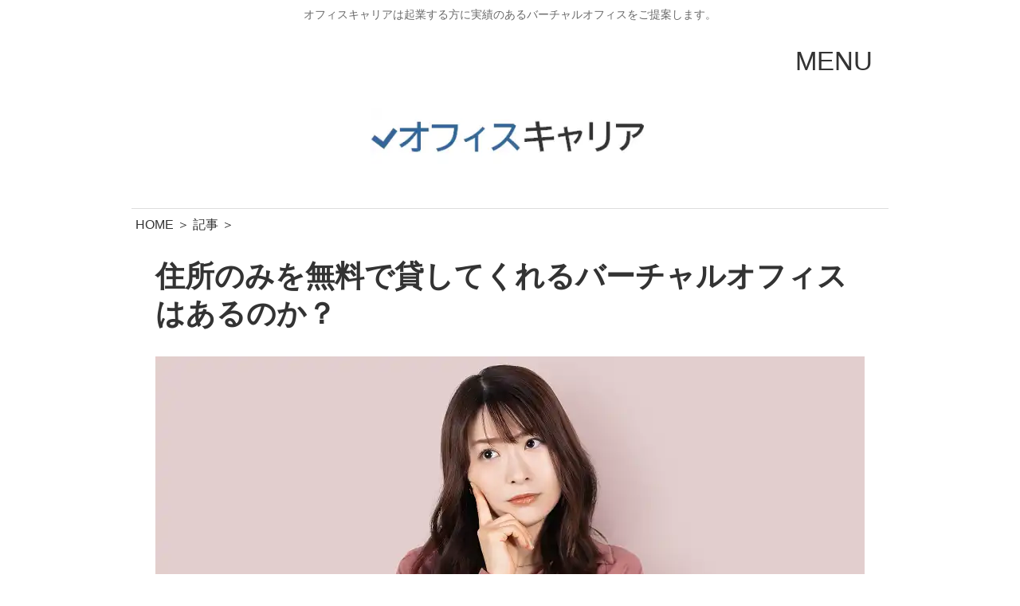

--- FILE ---
content_type: text/html; charset=UTF-8
request_url: https://office.career-info.jp/article/free/
body_size: 6799
content:
<!DOCTYPE html>
<html xmlns="https://www.w3.org/1999/xhtml" lang="ja" xml:lang="ja">
<head prefix="og: https://ogp.me/ns#">
<meta charset="utf-8" />
<meta name="viewport" content="width=device-width,maximum-scale=2.0" />
<meta name="description" content="本記事は、住所のみを無料で貸してくれるバーチャルオフィスはあるのか？に関する内容です。そして、結論を言うと、運営コストがかかる、サービスの品質を維持できない、悪用される可能性があるといった理由で無料のバーチャルは存在しません。本記事が、無料のバーチャルオフィスはあるのか？を知りたいという方の参考になれば幸いです。" />
<meta name="format-detection" content="telephone=no">
<meta name="twitter:card" content="summary_large_image" />
<meta property="og:title" content="住所のみを無料で貸してくれるバーチャルオフィスはあるのか？"/>
<meta property="og:description" content="本記事は、住所のみを無料で貸してくれるバーチャルオフィスはあるのか？に関する内容です。そして、結論を言うと、運営コストがかかる、サービスの品質を維持できない、悪用される可能性があるといった理由で無料のバーチャルは存在しません。本記事が、無料のバーチャルオフィスはあるのか？を知りたいという方の参考になれば幸いです。"/>
<meta property="og:image" content="https://office.career-info.jp/img/free.webp"/>
<meta property="og:url" content="https://office.career-info.jp/article/free/"/>
<meta property="og:type" content="website"/>
<meta property="og:site_name" content="オフィスキャリア"/>
<title>住所のみを無料で貸してくれるバーチャルオフィスはあるのか？</title>
<link rel="stylesheet" media="all" type="text/css" href="https://office.career-info.jp/css/style_1.00.css" media="print" onload="this.media='all'" />
<link rel="shortcut icon" href="https://office.career-info.jp/favicon.png" />
<link rel="apple-touch-icon" href="https://office.career-info.jp/apple-touch-icon.png" sizes="180x180">
<link rel="icon" type="image/png" href="https://office.career-info.jp/android-touch-icon.png" sizes="192x192">
<link rel="canonical" href="https://office.career-info.jp/article/free/" />
<link rel="preconnect dns-prefetch" href="https://pagead2.googlesyndication.com/pagead/js/">
<link rel="preconnect dns-prefetch" href="https://www.googletagmanager.com/gtag/">
<script type="application/ld+json">
{
  "@context": "https://schema.org",
  "@type": "Article",
  "headline": "住所のみを無料で貸してくれるバーチャルオフィスはあるのか？",
  "image": [
    "https://office.career-info.jp/img/free.webp"
   ],
  "datePublished": "2024-02-21T00:00:00+09:00",
  "dateModified": "2024-02-21T00:00:00+09:00",
  "author": [{
      "name": "キャリアインフォ",
      "url": "https://career-info.jp/about/"
  }]
}
</script>
</head>
<body>
<header role="banner">
<div id="bcl">オフィスキャリアは起業する方に実績のあるバーチャルオフィスをご提案します。</div>
<div id="menu"><a href="https://office.career-info.jp/menu/">MENU</a></div>
<div id="logo"><a href="https://office.career-info.jp/"><img id="logoimg" src="https://office.career-info.jp/img/logo.webp" alt="オフィスキャリア" /></a></div>
<div class="line"></div>
<div id="blist"><a href="https://office.career-info.jp/">HOME</a>&nbsp;＞&nbsp;<a href="https://office.career-info.jp/article/">記事</a>&nbsp;＞&nbsp;</div>
</header>
<main class="text" role="main">
<h1>住所のみを無料で貸してくれるバーチャルオフィスはあるのか？</h1>
<div class="ctr"><img class="cimg" src="https://office.career-info.jp/img/free.webp" alt="住所のみを無料で貸してくれるバーチャルオフィスはあるのか？" /></div>
<br />
<div class="info">本ページにはプロモーションが含まれています。</div>
<br />
本記事は、メタバースのバーチャルオフィスではなく、住所のみを無料で貸してくれるバーチャルオフィスはあるのか？に関する内容です。<br />
<br />
<br />
<h2 id="introduction">住所のみを無料で借りたい？</h2>
ご覧いただきありがとうございます。<br />
<br />
ネット上で、<br />
<br />
「<strong>バーチャルオフィス 無料</strong>」<br />
<br />
と検索すると、メタバースのバーチャルオフィスに関する検索結果や、Gatherをはじめとするテレワークやリモートなどのオンラインで業務を行うための無料ツールに関する検索結果が多く出てきます。<br />
<br />
そのような中で、<br />
<br />
これから、<br />
<br />
起業や副業する方で、<br />
<br />
「<strong>住所のみを無料で借りたい！</strong>」<br />
<br />
という方が、<br />
<br />
実際の住所を貸してくれる<br />
<br />
「<strong>無料のバーチャルオフィスはあるのか？</strong>」<br />
<br />
ということを知りたいために、この記事に辿り着いていると思います。<br />
<br />
そういう意味では、<br />
<br />
下図で示しているように、住所貸しサービスを提供する本来のバーチャルオフィスの中で、無料で住所を貸してくれるバーチャルオフィスが世の中にあるか？ということです。<br />
<br />
<div class="ctr"><img class="bimg" src="https://office.career-info.jp/img/virtual_office.webp" alt="バーチャルオフィスの概要" loading="lazy" /></div>
<br />
特に、これからBASEなどのネットショップを始めようとしている方が、無料のバーチャルオフィスを探していると思います。<br />
<br />
そこで、<br />
<br />
本記事では、メタバースのバーチャルオフィスではなく、住所のみを無料で貸してくれるバーチャルオフィスはあるのか？について説明します。<br />
<br />
［目次］<br />
<ul id="index">
<li><a href="#introduction">住所のみを無料で借りたい？</a></li>
<li><a href="#free">無料のバーチャルオフィスはあるのか？</a></li>
<li><a href="#reason">無料のバーチャルオフィスがない理由</a></li>
<li>・<a href="#reason1">1．運営コストがかかる</a></li>
<li>・<a href="#reason2">2．サービスの品質を維持できない</a></li>
<li>・<a href="#reason3">3．悪用される可能性がある</a></li>
<li><a href="#recommend">格安バーチャルオフィスおすすめ6社</a></li>
<li><a href="#sumup">まとめ</a></li>
</ul>
<br />
<br />
<h2 id="free">無料のバーチャルオフィスはあるのか？</h2>
<div class="ctr"><img class="timg" src="https://office.career-info.jp/img/title_free.webp" alt="無料のバーチャルオフィスはあるのか？" loading="lazy" /></div>
<br />
早速、<br />
<br />
実際の住所を貸してくれる<br />
<br />
「<strong>無料のバーチャルオフィスはあるのか？</strong>」<br />
<br />
という疑問に対して最初に結論を言うと、<br />
<br />
「<strong>無料のバーチャルオフィスはない！</strong>」<br />
<br />
です。<br />
<br />
これは、<br />
<br />
悪用される可能性もある住所を無料で貸すメリットがないことを考えると、当然のことです。<br />
<br />
ということで、<br />
<br />
次から、<br />
<br />
無料のバーチャルオフィスがない理由と格安で住所貸しサービスが利用できるバーチャルオフィスについて説明します。<br />
<br />
<br />
<h2 id="reason">無料のバーチャルオフィスがない理由</h2>
<div class="ctr"><img class="timg" src="https://office.career-info.jp/img/title_reason.webp" alt="無料のバーチャルオフィスがない理由" loading="lazy" /></div>
<br />
ここからは、<br />
<br />
住所のみを無料で貸してくれるバーチャルオフィスがない具体的な理由について説明します。<br />
<br />
無料のバーチャルオフィスがない理由はいくつかあり、<br />
<br />
大きくは、<br />
<br />
<ul class="cul">
<li><a href="#reason1">1．運営コストがかかる</a></li>
<li><a href="#reason2">2．サービスの品質を維持できない</a></li>
<li><a href="#reason3">3．悪用される可能性がある</a></li>
</ul>
<br />
という3つの理由があります。<br />
<br />
そういう意味では、<br />
<br />
バーチャルオフィスのメインサービスである住所貸しを無料で提供できない理由です。<br />
<br />
<br />
<h3 id="reason1">1．運営コストがかかる</h3>
<div class="ctr"><img class="timg" src="https://office.career-info.jp/img/free_reason1.webp" alt="1．運営コスト" loading="lazy" /></div>
<br />
無料のバーチャルオフィスが存在しない1つ目の理由は、<br />
<br />
「<strong>運営コストがかかる</strong>」<br />
<br />
という理由です。<br />
<br />
通常、バーチャルオフィスは、利用者に対して住所貸し、郵便物の受け取りや転送などのサービスを提供しており、バーチャルオフィスを提供するためにはスタッフの給与、オフィススペースの維持などに運営コストがかかります。<br />
<br />
また、<br />
<br />
バーチャルオフィスは、サービスを持続させるためには、収益を上げ運営コストを回収する必要があります。<br />
<br />
そのため、<br />
<br />
バーチャルオフィスを無料で提供することができない、無料で提供するベンダーがいないというのが実態です。<br />
<br />
<br />
<h3 id="reason2">2．サービスの品質を維持できない</h3>
<div class="ctr"><img class="timg" src="https://office.career-info.jp/img/free_reason2.webp" alt="2．サービスの品質" loading="lazy" /></div>
<br />
無料のバーチャルオフィスが存在しない2つ目の理由は、<br />
<br />
「<strong>サービスの品質を維持できない</strong>」<br />
<br />
という理由です。<br />
<br />
バーチャルオフィスは、有料でサービスを提供することによって、初めてサービスの品質を維持することができるようになります。<br />
<br />
例えば、<br />
<br />
先でも述べているように、貸した住所に対して送られてきた郵便物の受け取りや転送をはじめ、何か困ったことがあった場合のカスタマーサポートなど、バーチャルオフィスとして適度なサービスを維持する必要があります。<br />
<br />
また、<br />
<br />
適度なサービスを維持するためには、やはり、運営コストがかかり、コストを回収するためには収益を上げる必要があります。<br />
<br />
そのため、<br />
<br />
バーチャルオフィスを無料で提供することができない、無料で提供するベンダーがいないというのが実態です。<br />
<br />
<br />
<h3 id="reason3">3．悪用される可能性がある</h3>
<div class="ctr"><img class="timg" src="https://office.career-info.jp/img/free_reason3.webp" alt="3．悪用される可能性" loading="lazy" /></div>
<br />
無料のバーチャルオフィスが存在しない3つ目の理由は、<br />
<br />
「<strong>悪用される可能性がある</strong>」<br />
<br />
という理由です。<br />
<br />
これは、自分に当てはめて考えればよく分かると思いますが、自宅の住所を無料で提供して悪用されたら誰もが嫌ですよね？<br />
<br />
例えば、変な郵便物が届いてしまったり、クレームを言うために誰かが押し寄せて来たりする可能性も否定できません。<br />
<br />
そういう意味では、<br />
<br />
無料、有料問わず、他人に住所を貸すことには、それなりにリスクが伴います。<br />
<br />
そのため、<br />
<br />
バーチャルオフィスを無料で提供することができない、無料で提供するベンダーがいないというのが実態です。<br />
<br />
これらの理由から、<br />
<br />
バーチャルオフィスは、利用者の身元の確認を行い、利用目的などをきちんと審査した上で有料でサービスを提供しています。<br />
<br />
<br />
<h2 id="recommend">格安バーチャルオフィスおすすめ6社</h2>
<div class="ctr"><img class="timg" src="https://office.career-info.jp/img/title_recommend.webp" alt="格安バーチャルオフィスおすすめ6社" loading="lazy" /></div>
<br />
先で、<br />
<br />
住所のみを無料で貸してくれるバーチャルオフィスがない理由について説明していますが、<br />
<br />
今は昔とは違い、バーチャルオフィスの相場も下がってきており、<br />
<br />
有料でも、<br />
<br />
「<strong>格安で利用できるバーチャルオフィス</strong>」<br />
<br />
は多くあります。<br />
<br />
<div class="ctr"><img class="bimg" src="https://office.career-info.jp/img/market_price.webp" alt="バーチャルオフィスの相場" loading="lazy" /></div>
<br />
そのため、<br />
<br />
無料のバーチャルオフィスを探すのではなく、格安バーチャルオフィスを利用することをおすすめします。<br />
<br />
そして、<br />
<br />
本サイトがおすすめする<br />
<br />
「<strong>月額1,000円以下（税抜）で利用できる！</strong>」<br />
<br />
という格安バーチャルオフィスは、<br />
<br />
レゾナンス、バーチャルオフィス1、GMOオフィスサポート、DMMバーチャルオフィス、NAWABARI、METSオフィスの6社です。<br />
<br />
<div class="tbl">
<div class="trow"><div class="rcellt" style="width:7%;">№</div><div class="rcellt" style="width:63%;">バーチャルオフィス</div><div class="rcellt" style="width:30%;">公式サイト</div></div>
<div class="trow"><div class="rcellc">1</div><div class="rcelll"><a class="big" rel="sponsored" href="https://office.career-info.jp/lp/?aid=resonance">レゾナンス</a><br /><span class="star">★★★★★</span><br />月額990円（税込）～<br /><span class="bt">法人登記可能</span></div><div class="rcellc"><a rel="sponsored" href="https://office.career-info.jp/lp/?aid=resonance"><img class="rimg" src="https://office.career-info.jp/img/resonance.webp" alt="スクリーンショット（レゾナンス）" loading="lazy" />－公式サイト－</a></div></div>
<div class="trow"><div class="rcellc">2</div><div class="rcelll"><a class="big" rel="sponsored" href="https://office.career-info.jp/lp/?aid=virtualoffice1">バーチャルオフィス1</a><br /><span class="star">★★★★★</span><br />月額880円（税込）～<br /><span class="bt">法人登記可能</span></div><div class="rcellc"><a rel="sponsored" href="https://office.career-info.jp/lp/?aid=virtualoffice1"><img class="rimg" src="https://office.career-info.jp/img/virtualoffice1.webp" alt="スクリーンショット（バーチャルオフィス1）" loading="lazy" />－公式サイト－</a></div></div>
<div class="trow"><div class="rcellc">3</div><div class="rcelll"><a class="big" rel="sponsored" href="https://office.career-info.jp/lp/?aid=gmo-office">GMOオフィスサポート</a><br /><span class="star">★★★★★</span><br />月額660円（税込）～<br /><span class="bt">法人登記可能</span></div><div class="rcellc"><a rel="sponsored" href="https://office.career-info.jp/lp/?aid=gmo-office"><img class="rimg" src="https://office.career-info.jp/img/gmo-office.webp" alt="スクリーンショット（GMOオフィスサポート）" loading="lazy" />－公式サイト－</a></div></div>
<div class="trow"><div class="rcellc">4</div><div class="rcelll"><a class="big" rel="sponsored" href="https://office.career-info.jp/lp/?aid=dmm-office">DMMバーチャルオフィス</a><br /><span class="star">★★★★★</span><br />月額660円（税込）～<br /><span class="bt">法人登記可能</span></div><div class="rcellc"><a rel="sponsored" href="https://office.career-info.jp/lp/?aid=dmm-office"><img class="rimg" src="https://office.career-info.jp/img/dmm-office.webp" alt="スクリーンショット（DMMバーチャルオフィス）" loading="lazy" />－公式サイト－</a></div></div>
<div class="trow"><div class="rcellc">5</div><div class="rcelll"><a class="big" rel="sponsored" href="https://office.career-info.jp/lp/?aid=nawabari">NAWABARI</a><br /><span class="star">★★★★★</span><br />月額1,100円（税込）～<br /><span class="bt">法人登記可能</span></div><div class="rcellc"><a rel="sponsored" href="https://office.career-info.jp/lp/?aid=nawabari"><img class="rimg" src="https://office.career-info.jp/img/nawabari.webp" alt="スクリーンショット（NAWABARI）" loading="lazy" />－公式サイト－</a></div></div>
<div class="trow"><div class="rcellc">6</div><div class="rcelll"><a class="big" rel="sponsored" href="https://office.career-info.jp/lp/?aid=metsoffice">METSオフィス</a><br /><span class="star">★★★★★</span><br />月額270円（税込）～<br /><span class="bt">法人登記可能</span></div><div class="rcellc"><a rel="sponsored" href="https://office.career-info.jp/lp/?aid=metsoffice"><img class="rimg" src="https://office.career-info.jp/img/metsoffice.webp" alt="スクリーンショット（METSオフィス）" loading="lazy" />－公式サイト－</a></div></div>
</div>
<div class="stext">
※リンク、画像のクリックで公式サイトにジャンプします。<br />
</div>
<br />
上記の6社は、本サイトだけではなく、筆者が運営している他のバーチャルオフィスに関するサイトでも人気があり評判がよく、これまで多くの方に成約していただいた実績のあるバーチャルオフィスです。<br />
<br />
なお、<br />
<br />
各バーチャルオフィスの詳しい解説、比較については、以下の記事をご覧ください。<br />
<br />
［ご参考］<br />
<div class="lnk"><a href="https://office.career-info.jp/article/recommend/">格安バーチャルオフィスおすすめ6社を徹底解説（月額千円以下）</a></div>
<br />
<div class="lnk"><a href="https://office.career-info.jp/article/comparison/">格安のおすすめバーチャルオフィスを徹底比較（料金、法人登記など）</a></div>
<br />
<div class="lnk"><a href="https://office.career-info.jp/article/cheap/">本当に格安のおすすめバーチャルオフィス6社の最安値プランを徹底比較</a></div>
<br />
<br />
<h2 id="sumup">まとめ</h2>
本記事にて、住所のみを無料で貸してくれるバーチャルオフィスはあるのか？について説明したとおり、<br />
<br />
「<strong>無料のバーチャルオフィスはない！</strong>」<br />
<br />
です。<br />
<br />
そのため、<br />
<br />
住所を借りて起業や副業をしたい場合は、格安で利用できる格安バーチャルオフィスを利用することをおすすめします。<br />
<br />
いずれにせよ、<br />
<br />
本記事が、住所のみを無料で貸してくれるバーチャルオフィスはあるのか？を知りたい方の参考になれば幸いです。<br />
<br />
最後までご覧いただきありがとうございました。
</main>
<br />
<br />
<br />
<div class="text">
<div class="ttl">バーチャルオフィスに関する記事</div>
以下、バーチャルオフィスに関する記事です。<br />
<br />
<div class="article_list">
<ul>
<li><p class="article_list_img"><a href="https://office.career-info.jp/article/comparison/"><img class="limg" src="https://office.career-info.jp/img/comparison_s.webp" alt="格安のおすすめバーチャルオフィスを徹底比較（料金、法人登記など）" loading="lazy" /></a></p><p class="article_list_ttl"><a href="https://office.career-info.jp/article/comparison/">格安のおすすめバーチャルオフィスを徹底比較（料金、法人登記など）</a></p><p class="clear"></p><p class="article_list_dsc">本記事は、本サイトがおすすめする格安バーチャルオフィスであるレゾナンス、バーチャルオフィス1、GMOオフィスサポート、DMMバーチャルオフィス、NAWABARI、METSオフィスの初期費用／月額料金、住所貸し、法人登記、郵便物転送、電話番号貸し／電話転送、電話代行／電話秘書、レンタル会議室などの比較に関する内容です。</p></li>
<li><p class="article_list_img"><a href="https://office.career-info.jp/article/tokyo/"><img class="limg" src="https://office.career-info.jp/img/tokyo_s.webp" alt="東京のおすすめ格安バーチャルオフィスを人気エリア別にまとめてご紹介" loading="lazy" /></a></p><p class="article_list_ttl"><a href="https://office.career-info.jp/article/tokyo/">東京のおすすめ格安バーチャルオフィスを人気エリア別にまとめてご紹介</a></p><p class="clear"></p><p class="article_list_dsc">本記事は、東京のおすすめ格安バーチャルオフィスを人気エリア別にまとめた内容です。東京の格安バーチャルオフィスであるレゾナンス、バーチャルオフィス1、GMOオフィスサポート、DMMバーチャルオフィス、NAWABARI、METSオフィスを渋谷、銀座、新宿、青山、恵比寿、日本橋、目黒、その他の人気エリア別にまとめいます。</p></li>
<li><p class="article_list_img"><a href="https://office.career-info.jp/article/cheap/"><img class="limg" src="https://office.career-info.jp/img/cheap_s.webp" alt="本当に格安のおすすめバーチャルオフィス6社の最安値プランを徹底比較" loading="lazy" /></a></p><p class="article_list_ttl"><a href="https://office.career-info.jp/article/cheap/">本当に格安のおすすめバーチャルオフィス6社の最安値プランを徹底比較</a></p><p class="clear"></p><p class="article_list_dsc">本記事は、本当に格安のおすすめバーチャルオフィス6社の解説と最安値プランの比較に関する内容です。おすすめする格安バーチャルオフィスは、レゾナンス、バーチャルオフィス1、GMOオフィスサポート、DMMバーチャルオフィス、NAWABARI、METSオフィスです。また、利用可能な住所、サービス内容、料金の観点で比較しています。</p></li>
<li><p class="article_list_img"><a href="https://office.career-info.jp/article/recommend/"><img class="limg" src="https://office.career-info.jp/img/recommend_s.webp" alt="格安バーチャルオフィスおすすめ6社を徹底解説（月額千円以下）" loading="lazy" /></a></p><p class="article_list_ttl"><a href="https://office.career-info.jp/article/recommend/">格安バーチャルオフィスおすすめ6社を徹底解説（月額千円以下）</a></p><p class="clear"></p><p class="article_list_dsc">本記事は、格安バーチャルオフィスおすすめ6社の解説に関する内容です。本サイトがおすすめする格安バーチャルオフィスは、レゾナンス、バーチャルオフィス1、GMOオフィスサポート、DMMバーチャルオフィス、NAWABARI、METSオフィスの6社です。本記事が、格安バーチャルオフィスを探している方の参考になれば幸いです。</p></li>
<li><p class="article_list_img"><a href="https://office.career-info.jp/article/market-price/"><img class="limg" src="https://office.career-info.jp/img/market-price_s.webp" alt="バーチャルオフィスの相場はいくら？価格帯別に提供サービスを徹底解説" loading="lazy" /></a></p><p class="article_list_ttl"><a href="https://office.career-info.jp/article/market-price/">バーチャルオフィスの相場はいくら？価格帯別に提供サービスを徹底解説</a></p><p class="clear"></p><p class="article_list_dsc">本記事は、バーチャルオフィスの相場はいくらなのか？に関する内容です。バーチャルオフィス相場の遷移、バーチャルオフィスの相場と4つの価格帯別にバーチャルオフィスが提供するサービスについて解説しています。本記事が、バーチャルオフィスの相場を知りたいという方の参考になれば幸いです。</p></li>
<li><p class="article_list_img"><a href="https://office.career-info.jp/article/illegal/"><img class="limg" src="https://office.career-info.jp/img/illegal_s.webp" alt="バーチャルオフィスの利用および登記に違法性がない理由を解説します" loading="lazy" /></a></p><p class="article_list_ttl"><a href="https://office.career-info.jp/article/illegal/">バーチャルオフィスの利用および登記に違法性がない理由を解説します</a></p><p class="clear"></p><p class="article_list_dsc">本記事は、バーチャルオフィスの利用および登記に違法性がないことに関する内容です。バーチャルオフィス住所の利用、バーチャルオフィス住所での登記という大きな2つの利用者の観点で違法性がない理由について説明しています。本記事が、バーチャルオフィスの利用および登記に違法性がないことを知りたいという方の参考になれば幸いです。</p></li>
<li><p class="article_list_img"><a href="https://office.career-info.jp/article/come-to-light/"><img class="limg" src="https://office.career-info.jp/img/come-to-light_s.webp" alt="バーチャルオフィスの利用がバレる5つのケースと対策を解説します" loading="lazy" /></a></p><p class="article_list_ttl"><a href="https://office.career-info.jp/article/come-to-light/">バーチャルオフィスの利用がバレる5つのケースと対策を解説します</a></p><p class="clear"></p><p class="article_list_dsc">本記事は、バーチャルオフィスの利用がバレる5つのケースと対策に関する内容です。①名刺やホームページの住所からネット検索、②突然のアポなし訪問、③起業したばかりなのに一等地である、④固定電話に電話しても外で受けている、⑤郵便物が届くまでに時間がかかっているという5つのバレるケースと対策について解説しています。</p></li>
<li><p class="article_list_img"><a href="https://office.career-info.jp/article/caution/"><img class="limg" src="https://office.career-info.jp/img/caution_s.webp" alt="バーチャルオフィスを利用する前に知っておきたい問題点／注意点" loading="lazy" /></a></p><p class="article_list_ttl"><a href="https://office.career-info.jp/article/caution/">バーチャルオフィスを利用する前に知っておきたい問題点／注意点</a></p><p class="clear"></p><p class="article_list_dsc">本記事は、バーチャルオフィスを利用する前に知っておきたい問題点／注意点に関する内容です。バーチャルオフィスを利用する前に知っておきたい問題点／注意点として法人銀行口座が開設しにくい場合がある、創業融資が受けにくい場合がある、事業によっては利用できない場合があるという3つの問題点／注意点について解説しています。</p></li>
<li><p class="article_list_img"><a href="https://office.career-info.jp/article/merit-demerit/"><img class="limg" src="https://office.career-info.jp/img/merit-demerit_s.webp" alt="バーチャルオフィスのメリットとデメリットをわかりやすく解説します" loading="lazy" /></a></p><p class="article_list_ttl"><a href="https://office.career-info.jp/article/merit-demerit/">バーチャルオフィスのメリットとデメリットをわかりやすく解説します</a></p><p class="clear"></p><p class="article_list_dsc">本記事は、バーチャルオフィスのメリットとデメリットに関する内容です。簡単に住所を借りることができる、オフィスコストを抑えることができる、一等地の住所を直ぐに利用できるというメリット、同じ住所を多くの人が利用している、郵便物が届くまでに時間がかかる、必ず契約できるとは限らないというデメリットについて解説しています。</p></li>
<li><p class="article_list_img"><a href="https://office.career-info.jp/article/purpose/"><img class="limg" src="https://office.career-info.jp/img/purpose_s.webp" alt="バーチャルオフィスの主な利用目的5つをわかりやすく解説します" loading="lazy" /></a></p><p class="article_list_ttl"><a href="https://office.career-info.jp/article/purpose/">バーチャルオフィスの主な利用目的5つをわかりやすく解説します</a></p><p class="clear"></p><p class="article_list_dsc">本記事は、バーチャルオフィスの利用目的に関する内容です。主な利用目的として自宅の住所を利用したくない、自宅の住所が利用できない、一等地の住所を利用したい、コストを抑えたい、事業所（支社／支店）を構えたいという5つの目的について解説しています。本記事が、バーチャルオフィスの利用目的を知りたいという方の参考になれば幸いです。</p></li>
<li><p class="article_list_img"><a href="https://office.career-info.jp/article/occupation/"><img class="limg" src="https://office.career-info.jp/img/occupation_s.webp" alt="バーチャルオフィスの利用者と向いている業種について解説します" loading="lazy" /></a></p><p class="article_list_ttl"><a href="https://office.career-info.jp/article/occupation/">バーチャルオフィスの利用者と向いている業種について解説します</a></p><p class="clear"></p><p class="article_list_dsc">本記事は、本記事は、バーチャルオフィスの利用者と向いている業種に関する内容です。バーチャルオフィスの利用者（個人、法人）、バーチャルオフィスが向いている業種について解説しています。本記事が、バーチャルオフィスの利用者と向いている業種について知りたいという方の参考になれば幸いです。</p></li>
<li><p class="article_list_img"><a href="https://office.career-info.jp/article/choose/"><img class="limg" src="https://office.career-info.jp/img/choose_s.webp" alt="格安バーチャルオフィスの失敗しない選び方を5つのポイントで徹底解説" loading="lazy" /></a></p><p class="article_list_ttl"><a href="https://office.career-info.jp/article/choose/">格安バーチャルオフィスの失敗しない選び方を5つのポイントで徹底解説</a></p><p class="clear"></p><p class="article_list_dsc">本記事は、格安バーチャルオフィスの失敗しない選び方に関する内容です。格安バーチャルオフィスの選び方として、自分が利用したい住所があるか？、自分に必要なサービスを満たしているか？、法人登記の予定はあるか？、郵便物が届く可能性はあるか？、予算内の料金を満たしているか？という5つの選び方のポイントを解説しています。</p></li>
<li><p class="article_list_img"><a href="https://office.career-info.jp/article/business-card/"><img class="limg" src="https://office.career-info.jp/img/business-card_s.webp" alt="バーチャルオフィスから借りた住所を名刺に記載しても大丈夫なのか？" loading="lazy" /></a></p><p class="article_list_ttl"><a href="https://office.career-info.jp/article/business-card/">バーチャルオフィスから借りた住所を名刺に記載しても大丈夫なのか？</a></p><p class="clear"></p><p class="article_list_dsc">本記事は、バーチャルオフィスから借りた住所を名刺に記載しても大丈夫なのか？に関する内容です。バーチャルオフィスの住所は名刺に記載可能なこと、名刺に住所を記載する理由・目的について解説しています。本記事が、バーチャルオフィスから借りた住所を名刺に記載しても大丈夫なのか？を知りたいという方の参考になれば幸いです。</p></li>
<li><p class="article_list_img"><a href="https://office.career-info.jp/article/difference/"><img class="limg" src="https://office.career-info.jp/img/difference_s.webp" alt="レンタルオフィス、シェアオフィス、バーチャルオフィスの違いを比較" loading="lazy" /></a></p><p class="article_list_ttl"><a href="https://office.career-info.jp/article/difference/">レンタルオフィス、シェアオフィス、バーチャルオフィスの違いを比較</a></p><p class="clear"></p><p class="article_list_dsc">本記事は、レンタルオフィス、シェアオフィス、バーチャルオフィスの違いに関する内容です。各オフィスを作業場所、初期費用、月額料金、住所利用、法人登記の比較項目で比較、解説しています。本記事が、レンタルオフィス、シェアオフィス、バーチャルオフィスの違いを知りたいという方の参考になれば幸いです。</p></li>
<li><p class="article_list_img"><a href="https://office.career-info.jp/article/about/"><img class="limg" src="https://office.career-info.jp/img/about_s.webp" alt="バーチャルオフィスとは何なのか？どこよりもわかりやすく解説します！" loading="lazy" /></a></p><p class="article_list_ttl"><a href="https://office.career-info.jp/article/about/">バーチャルオフィスとは何なのか？どこよりもわかりやすく解説します！</a></p><p class="clear"></p><p class="article_list_dsc">本記事は、バーチャルオフィスとは何なのか？に関する内容です。バーチャルオフィスが提供する住所貸し、法人登記、郵便物転送、電話番号貸し／電話転送、電話代行／電話秘書、レンタル会議室、その他サービスについて解説しています。本記事が、バーチャルオフィスとは何なのかを知りたいという方の参考になれば幸いです。</p></li>
</ul>
</div>
</div>
<div id="farea"><a href="#"><span id="pagetop">△</span></a></div>
<div id="fcl">オフィスキャリアは、安心して利用できる実績のあるバーチャルオフィスをご提案します。これから、起業や副業などでバーチャルオフィスの利用を考えている方の参考になれば幸いです。</div>
<footer role="contentinfo">
<div id="fmenu">
｜<a href="https://office.career-info.jp/">オフィスキャリア</a>｜<a href="https://office.career-info.jp/article/">記事一覧</a>｜<a href="https://office.career-info.jp/faq/">よくある質問</a>｜<a href="https://office.career-info.jp/menu/">MENU</a>｜<br />
｜<a href="https://office.career-info.jp/terms/">ご利用規約</a>｜<a href="https://office.career-info.jp/privacy/">プライバシーポリシー</a>｜<a href="https://office.career-info.jp/contact/">お問い合わせ</a>｜<a href="https://career-info.jp/about/" target="career-info">運営者</a>｜
</div>
<div id="copyright">Copyright &copy; オフィスキャリア All Rights Reserved.</div>
</footer>
<script>
(function(window, document) {
  function main_tag() {
    var ad = document.createElement('script');
    ad.type = 'text/javascript';
    ad.async = true;
    ad.crossorigin = 'anonymous';
    ad.src = 'https://www.googletagmanager.com/gtag/js?id=G-HT2YCFTBZK';
    var sc = document.getElementsByTagName('script')[0];
    sc.parentNode.insertBefore(ad, sc);
  }
  var lazyLoad = false;
  function onLazyLoad() {
    if (lazyLoad === false) {
      lazyLoad = true;
      window.removeEventListener('scroll', onLazyLoad);
      window.removeEventListener('mousemove', onLazyLoad);
      window.removeEventListener('mousedown', onLazyLoad);
      window.removeEventListener('touchstart', onLazyLoad);
      window.removeEventListener('keydown', onLazyLoad);
      main_tag();
    }
  }
  window.addEventListener('scroll', onLazyLoad);
  window.addEventListener('mousemove', onLazyLoad);
  window.addEventListener('mousedown', onLazyLoad);
  window.addEventListener('touchstart', onLazyLoad);
  window.addEventListener('keydown', onLazyLoad);
  window.addEventListener('load', function() {
    if (window.pageYOffset) {
      onLazyLoad();
    }
  });
})(window, document);
</script>
<script>
  window.dataLayer = window.dataLayer || [];
  function gtag(){dataLayer.push(arguments);}
  gtag('js', new Date());
  gtag('config', 'G-HT2YCFTBZK');
</script>
</body>
</html>

--- FILE ---
content_type: text/css
request_url: https://office.career-info.jp/css/style_1.00.css
body_size: 2203
content:
@charset "utf-8";
/* --------------------------------------------------------------- */
/* - 共通 - */
/* --------------------------------------------------------------- */
a {
 text-decoration:none;
}

a:link {
 color:#336699;
}

a:visited {
 color:#336699;
}

a:active {
 color:#336699;
}

a:hover {
 color:#EC3C73;
}

#menu a:link {
 color:#333333;
}

#menu a:visited {
 color:#333333;
}

#menu a:active {
 color:#333333;
}

#menu a:hover {
 color:#333333;
}

#blist a:link {
 color:#333333;
}

#blist a:visited {
 color:#333333;
}

#blist a:active {
 color:#333333;
}

#blist a:hover {
 color:#333333;
}

.article_list_ttl a:link {
 color:#333333;
}

.article_list_ttl a:visited {
 color:#333333;
}

.article_list_ttl a:active {
 color:#333333;
}

.article_list_ttl a:hover {
 color:#333333;
}

.official a:link {
 color:#333333;
}

.official a:visited {
 color:#333333;
}

.official a:active {
 color:#333333;
}

.official a:hover {
 color:#333333;
}

#fmenu a {
 text-decoration:none;
}

#fmenu a:link {
 color:#FFFFFF;
}

#fmenu a:visited {
 color:#FFFFFF;
}

#fmenu a:active {
 color:#FFFFFF;
}

#fmenu a:hover {
 color:#FFFFFF;
}

.ctr {
 text-align:center;
}

div {
 margin:0px 0px 0px 0px;
}

p {
 margin:0px 0px 0px 0px;
}

img {
 margin:0px 0px 0px 0px;
 border:0px;
 vertical-align:middle;
}

.bold {
 font-weight:bold;
}

.line {
 margin:0px 0px 0px 0px;
 background-color:#DDDDDD;
 width:100%;
 height:1px;
}

.star {
 color:#F29900;
}

.qa_q {
 color:#336699;
}

.qa_a {
 color:#EC3C73;
}

.info {
 background-color:#F7F7F7;
 font-size: 95%;
}

.info::before{
 content:"i";
 font-size:75%;
 margin-right:5px;
 display:inline-block;
 vertical-align:2px;
 width:1.5em;
 height:1.5em;
 text-align:center;
 line-height:1.5em;
 border-radius:50%;
 color:#FFFFFF;
 background:#C0C0C0;
 font-weight:bold;
}

.cul {
 background-color:#FFFFFF;
 border:0px;
}

.nul {
 background-color:#FFFFFF;
 border:0px;
}

.mul {
 background-color:#FFFFFF;
 border:0px;
}

.clear {
 clear:both;
}

/* --------------------------------------------------------------- */
/* - PC
/* --------------------------------------------------------------- */
@media screen and (min-width: 641px){

body {
 -webkit-text-size-adjust: 100%;

 margin:auto;
 color:#333333;
 background-color:#FFFFFF;
 font-family:'ヒラギノ角ゴ ProN W3','HiraKakuProN-W3', 'メイリオ','Meiryo',sans-serif;
 font-size:12pt;
 text-align:left;
 width:950px;
 word-break:break-all;
 letter-spacing:-0.01px;
}

h1 {
 margin:30px 0px 30px 0px;
 font-size:27.5pt;
 line-height:130%;
}

h2 {
 margin:0px 0px 20px 0px;
 color: #333333;
 font-size:24.0pt;
 font-weight:bold;
 padding:7px 0px 7px 5px;
 border-bottom: solid 7px #336699;
}

h3 {
 margin:0px 0px 20px 0px;
 background-color:#FFFFFF;
 font-size:22.0pt;
 font-weight:bold;
 text-align:left;
 border-top:0px solid #FFFFFF;
 border-bottom:1px solid #DDDDDD;
 border-left:5px solid #336699;
 border-right:0px solid #FFFFFF;
 padding:7px 7px 7px 10px;
}

h4 {
 margin:0px 0px 20px 0px;
 color:#333333;
 background-color:#FFFFFF;
 font-size:20.0pt;
 font-weight:bold;
 text-align:left;
 line-height:30px;
 border-top:0px solid #FFFFFF;
 border-bottom:1px dashed #336699;
 border-left:0px solid #FFFFFF;
 border-right:0px solid #FFFFFF;
 padding:7px 0px 7px 0px;
}

h4::before{
 content:"●";
 color:#336699;
}

.ttl {
 margin:0px 0px 20px 0px;
 color: #333333;
 font-size:24.0pt;
 font-weight:bold;
 padding:7px 0px 7px 5px;
 border-bottom: solid 7px #336699;
}

ul {
 margin:0px 0px 0px 0px;
 background-color:#FAFAFA;
 border:1px dashed #CCCCCC;
 padding:0px 0px 0px 0px;
}

li {
 margin:0px 0px 0px 20px;
 list-style-type: "・";
 padding-top:3px;
 padding-bottom:3px;
}

.text {
 margin:0px 30px 0px 30px;
 font-size:15.5pt;
 font-weight:normal;
 text-align:left;
 line-height:170%;
}

.stext {
 margin:5px 0px 0px 0px;
 color:#696969;
 font-size:12.5pt;
 line-height:130%;
}

.big {
 font-size:17.0pt;
 font-weight:bold;
}

.bg {
 margin:0px 0px 0px 0px;
 background-color:#FAFAFA;
 line-height:190%;
 border:1px dashed #CCCCCC;
 padding:10px 5px 10px 5px;
}

.lnk {
 margin:0px 0px 0px 0px;
 background-color:#FAFAFA;
 line-height:190%;
 border:1px dashed #CCCCCC;
 padding:20px 5px 20px 5px;
 line-height:140%;
}

.tbl {
 display:table;
 margin:0px 0px 0px 0px;
 width:100%;
 border-collapse:collapse;
}

.trow {
 display:table-row;
}

.cellt {
 display:table-cell;
 background-color:#EEEEEE;
 font-size:14.5pt;
 text-align:center;
 line-height:150%;
 border:2px solid #FFFFFF;
 padding:7px 5px 7px 5px;
}

.celll {
 display:table-cell;
 background-color:#FBFBFB;
 font-size:14.5pt;
 text-align:left;
 line-height:150%;
 border:2px solid #FFFFFF;
 padding:10px 5px 10px 10px;
}

.cellc {
 display:table-cell;
 background-color:#FBFBFB;
 font-size:14.5pt;
 text-align:center;
 line-height:150%;
 border:2px solid #FFFFFF;
 padding:10px 5px 10px 5px;
}

.cellr {
 display:table-cell;
 background-color:#FBFBFB;
 font-size:14.5pt;
 text-align:right;
 line-height:150%;
 border:2px solid #FFFFFF;
 padding:10px 5px 10px 5px;
}

.rcellt {
 display:table-cell;
 color:#FFFFFF;
 background-color:#336699;
 font-size:14.5pt;
 text-align:center;
 line-height:150%;
 border:1px solid #EEEEEE;
 padding:7px 5px 7px 5px;
}

.rcelll {
 display:table-cell;
 background-color:#FFFFFF;
 font-size:14.5pt;
 text-align:left;
 line-height:150%;
 vertical-align:top;
 border:1px solid #EEEEEE;
 padding:10px 5px 10px 5px;
}

.rcellc {
 display:table-cell;
 background-color:#FFFFFF;
 font-size:14.5pt;
 text-align:center;
 line-height:150%;
 vertical-align:top;
 border:1px solid #EEEEEE;
 padding:10px 5px 10px 5px;
}

#bcl {
 margin:10px 0px 0px 0px;
 color:#696969;
 font-size:10.5pt;
 text-align:center;
}

#logo {
 margin:40px 0px 55px 0px;
 text-align:center;
}

#logoimg {
 width:350px;
 height:70px;
}

#menu {
 margin:30px 20px 0px 0px;
 font-size:25.0pt;
 text-align:right;
}

.mul li {
 margin:0px 0px 10px 20px;
 list-style-type: "・";
 padding-top:3px;
 padding-bottom:3px;
 line-height:130%;
}

#blist {
 margin:10px 5px 10px 5px;
 font-size:12.0pt;
}

#index {
 margin:0px 0px 0px 0px;
 background-color:#F7F7F7;
 border:1px solid #EEEEEE;
 padding:0px 0px 0px 0px;
}

#index li {
 margin:0px 0px 0px 15px;
 list-style-type: none;
 padding-top:1px;
 padding-bottom:1px;
}

.cimg {
 width:890px;
 height:534px;
}

.bimg {
 width:600px;
 height:300px;
}

.limg {
 width:250px;
 height:150px;
}

.vimg {
 width:660px;
 height:350px;
}

.rimg {
 width:240px;
 height:127px;
}

.timg {
 width:890px;
 height:267px;
}

.mimg {
 width:360px;
 height:60px;
}

.imgtext {
 margin:7px 0px 0px 0px;
 font-size:13.5pt;
 line-height:130%;
}

.btn {
 margin:0px 150px 0px 150px;
 font-size:18.0pt;
 color:#FFFFFF;
 background-color:#DB3B00;
 text-align:center;
 line-height:120%;
 padding:25px 0px 25px 0px;
}

.article {
 margin:0px 0px 0px 0px;
 background-color:#FFFFFF;
 line-height:190%;
 border:1px dashed #CCCCCC;
 padding:10px 10px 10px 10px;
}

.article_img {
 margin:0px 0px 0px 0px;
 vertical-align:top;
 float:left;
 padding:0px 10px 0px 0px;
}

.article_ttl {
 margin:0px 0px 0px 0px;
 font-size:20.0pt;
 font-weight:bold;
 text-align:left;
 vertical-align:top;
 line-height:130%;
 padding:0px 0px 0px 0px;
}

.article_list ul {
 background-color:#FFFFFF;
 border:0px;
}

.article_list li {
 margin: 0px 0px -1px; 
 list-style-type: none;
 border-top:1px solid #DDDDDD;
 border-bottom:1px solid #DDDDDD;
}

.article_list_img {
 margin:20px 0px 0px 0px;
 vertical-align:top;
 float:left;
 padding:0px 10px 0px 0px;
}

.article_list_ttl {
 margin:20px 0px 0px 0px;
 font-size:20.0pt;
 font-weight:bold;
 text-align:left;
 vertical-align:top;
 line-height:130%;
 padding:0px 0px 0px 0px;
}

.article_list_dsc {
 margin:10px 0px 10px 0px;
 color:#696969;
 font-size:13.5pt;
 font-weight:normal;
 text-align:left;
 line-height:140%;
}

.cul li {
 margin:0px 0px 0px 0px;
 font-weight:bold;
 list-style-type: none;
 padding-left:30px;
 position:relative;
}

.cul li::before {
 content:"";
 display:inline-block;
 position:absolute;
 top:10px;
 left:0px;
 width:20px;
 height:10px;
 border-left:3px solid #25AF01;
 border-bottom:3px solid #25AF01;
 transform:rotate(-45deg);
}

.faq {
 background-color:#FBFBFB;
 border:1px dashed #CCCCCC;
}

.faq_q {
 margin:0px 0px 0px 0px;
 list-style-type: none;
 padding-left:40px;
 position:relative;
}

.faq_q::before {
 content:"Q．";
 color:#336699;
 display:inline-block;
 position:absolute;
 top:1px;
 left:5px;
 width:40px;
}

.faq_a {
 margin:0px 0px 0px 0px;
 list-style-type: none;
 padding-left:40px;
 position:relative;
}

.faq_a::before {
 content:"A．";
 color:#EC3C73;
 display:inline-block;
 position:absolute;
 top:1px;
 left:5px;
 width:40px;
}

.bt {
 font-size:14.0pt;
 font-weight:normal;
 background-color:#FFFFFF;
 border:1px solid #C0C0C0;
 line-height:220%;
 padding:2px 10px 2px 10px;
}

#farea {
 margin:50px 30px 0px 0px;
 text-align:right;
}

#pagetop {
 font-size:22.0pt;
 border:2px solid #336699;
 padding:12px 12px 12px 12px;
}

#fcl {
 margin:50px 30px 0px 30px;
 color:#696969;
 font-size:12.5pt;
 text-align:left;
}

#fmenu {
 margin:30px 0px 0px 0px;
 color:#FFFFFF;
 background-color:#333333;
 font-size:12.0pt;
 text-align:center;
 width:100%;
 line-height:270%;
 padding:60px 0px 60px 0px;
}

#copyright {
 font-size:10pt;
 text-align:right;
 padding:7px 10px 7px 0px;
}

}

/* --------------------------------------------------------------- */
/* - SP
/* --------------------------------------------------------------- */
@media screen and (max-width:640px){

body {
 -webkit-text-size-adjust: 100%;

 margin:auto;
 color:#333333;
 background-color:#FFFFFF;
 font-family:'ヒラギノ角ゴ ProN W3','HiraKakuProN-W3', 'メイリオ','Meiryo',sans-serif;
 font-size:10pt;
 text-align:left;
 width:100%;
 word-break:break-all;
 letter-spacing:-0.01px;
}

h1 {
 margin:20px 0px 20px 0px;
 font-size:15.0pt;
 line-height:130%;
}

h2 {
 margin:0px 0px 20px 0px;
 color: #333333;
 font-size:13.5pt;
 font-weight:bold;
 padding:7px 0px 7px 5px;
 border-bottom: solid 7px #336699;
}

h3 {
 margin:0px 0px 20px 0px;
 background-color:#FFFFFF;
 font-size:12.3pt;
 font-weight:bold;
 text-align:left;
 border-top:0px solid #FFFFFF;
 border-bottom:1px solid #DDDDDD;
 border-left:5px solid #336699;
 border-right:0px solid #FFFFFF;
 padding:10px 5px 10px 5px;
}

h4 {
 margin:0px 0px 20px 0px;
 color:#333333;
 background-color:#FFFFFF;
 font-size:12.3pt;
 font-weight:bold;
 text-align:left;
 line-height:30px;
 border-top:0px solid #FFFFFF;
 border-bottom:1px dashed #336699;
 border-left:0px solid #FFFFFF;
 border-right:0px solid #FFFFFF;
 padding:7px 0px 7px 0px;
}

h4::before{
 content:"●";
 color:#336699;
}

.ttl {
 margin:0px 0px 20px 0px;
 color: #333333;
 font-size:14.0pt;
 font-weight:bold;
 padding:7px 0px 7px 5px;
 border-bottom: solid 7px #336699;
}

ul {
 margin:0px 0px 0px 0px;
 background-color:#FBFBFB;
 border:1px dashed #CCCCCC;
 padding:0px 0px 0px 0px;
}

li {
 margin:0px 0px 0px 15px;
 list-style-type: "・";
 padding-top:3px;
 padding-bottom:3px;
}

.text {
 margin:0px 10px 0px 10px;
 font-size:12.0pt;
 font-weight:normal;
 text-align:left;
 line-height:170%;
}

.stext {
 margin:5px 0px 0px 0px;
 color:#696969;
 font-size:9.0pt;
 line-height:130%;
}

.big {
 font-size:13.0pt;
 font-weight:bold;
}

.bg {
 margin:0px 0px 0px 0px;
 background-color:#FAFAFA;
 line-height:190%;
 border:1px dashed #CCCCCC;
 padding:7px 5px 7px 5px;
}

.lnk {
 margin:0px 0px 0px 0px;
 background-color:#FAFAFA;
 line-height:190%;
 border:1px dashed #CCCCCC;
 padding:10px 5px 10px 5px;
 line-height:140%;
}

.tbl {
 display:table;
 margin:0px 0px 0px 0px;
 width:100%;
 border-collapse:collapse;
}

.trow {
 display:table-row;
}

.cellt {
 display:table-cell;
 background-color:#EEEEEE;
 font-size:10.0pt;
 text-align:center;
 line-height:150%;
 border:1.5px solid #FFFFFF;
 padding:7px 5px 7px 5px;
}

.celll {
 display:table-cell;
 background-color:#FBFBFB;
 font-size:10.0pt;
 text-align:left;
 line-height:150%;
 border:1.5px solid #FFFFFF;
 padding:10px 5px 10px 5px;
}

.cellc {
 display:table-cell;
 background-color:#FBFBFB;
 font-size:10.0pt;
 text-align:center;
 line-height:150%;
 border:1.5px solid #FFFFFF;
 padding:10px 5px 10px 5px;
}

.cellr {
 display:table-cell;
 background-color:#FBFBFB;
 font-size:10.0pt;
 text-align:right;
 line-height:150%;
 border:1.5px solid #FFFFFF;
 padding:10px 5px 10px 5px;
}

.rcellt {
 display:table-cell;
 color:#FFFFFF;
 background-color:#336699;
 font-size:10.0pt;
 text-align:center;
 line-height:150%;
 border:1px solid #EEEEEE;
 padding:7px 5px 7px 5px;
}

.rcelll {
 display:table-cell;
 background-color:#FFFFFF;
 font-size:10.0pt;
 text-align:left;
 line-height:150%;
 vertical-align:top;
 border:1px solid #EEEEEE;
 padding:10px 5px 10px 5px;
}

.rcellc {
 display:table-cell;
 background-color:#FFFFFF;
 font-size:10.0pt;
 text-align:center;
 line-height:150%;
 vertical-align:top;
 border:1px solid #EEEEEE;
 padding:10px 5px 10px 5px;
}

#bcl {
 margin:10px 0px 0px 0px;
 color:#696969;
 font-size:7.5pt;
 text-align:center;
}

#logo {
 margin:30px 0px 35px 0px;
 text-align:center;
}

#logoimg {
 width:180px;
 height:36px;
}

#menu {
 margin:30px 20px 0px 0px;
 font-size:15.0pt;
 text-align:right;
}

.mul li {
 margin:0px 0px 10px 15px;
 list-style-type: "・";
 padding-top:3px;
 padding-bottom:3px;
 line-height:130%;
}

#blist {
 margin:10px 5px 10px 5px;
 font-size:10.0pt;
}

#index {
 margin:0px 0px 0px 0px;
 background-color:#F7F7F7;
 border:1px solid #EEEEEE;
 padding:0px 0px 0px 0px;
}

#index li {
 margin:0px 0px 0px 5px;
 list-style-type: none;
 padding-top:1px;
 padding-bottom:1px;
}

.cimg {
 width:350px;
 height:210px;
}

.bimg {
 width:350px;
 height:175px;
}

.limg {
 width:125px;
 height:75px;
}

.vimg {
 width:350px;
 height:185px;
}

.rimg {
 width:100px;
 height:53px;
}

.timg {
 width:350px;
 height:105px;
}

.mimg {
 width:240px;
 height:40px;
}

.imgtext {
 margin:7px 0px 0px 0px;
 font-size:9.5pt;
 line-height:130%;
}

.btn {
 margin:0px 18px 0px 18px;
 font-size:12.5pt;
 color:#FFFFFF;
 background-color:#DB3B00;
 text-align:center;
 line-height:120%;
 padding:18px 0px 18px 0px;
}

.article {
 margin:0px 0px 0px 0px;
 background-color:#FFFFFF;
 line-height:190%;
 border:1px dashed #CCCCCC;
 padding:7px 7px 7px 7px;
}

.article_img {
 margin:0px 0px 0px 0px;
 vertical-align:top;
 float:left;
 padding:0px 10px 0px 0px;
}

.article_ttl {
 margin:0px 0px 0px 0px;
 font-size:12.0pt;
 font-weight:bold;
 text-align:left;
 vertical-align:top;
 line-height:130%;
 padding:0px 0px 0px 0px;
}

.article_list ul {
 background-color:#FFFFFF;
 border:0px;
}

.article_list li {
 margin: 0px 0px -1px; 
 list-style-type: none;
 border-top:1px solid #DDDDDD;
 border-bottom:1px solid #DDDDDD;
}

.article_list_img {
 margin:20px 0px 0px 0px;
 vertical-align:top;
 float:left;
 padding:0px 10px 0px 0px;
}

.article_list_ttl {
 margin:20px 0px 0px 0px;
 font-size:12.0pt;
 font-weight:bold;
 text-align:left;
 vertical-align:top;
 line-height:130%;
 padding:0px 0px 0px 0px;
}

.article_list_dsc {
 margin:10px 0px 10px 0px;
 color:#696969;
 font-size:10.5pt;
 font-weight:normal;
 text-align:left;
 line-height:140%;
}

.cul li {
 margin:0px 0px 0px 0px;
 font-weight:bold;
 list-style-type: none;
 padding-left:22px;
 position:relative;
}

.cul li::before {
 content:"";
 display:inline-block;
 position:absolute;
 top:9px;
 left:0px;
 width:15px;
 height:8px;
 border-left:3px solid #25AF01;
 border-bottom:3px solid #25AF01;
 transform:rotate(-45deg);
}

.faq {
 background-color:#FBFBFB;
 border:1px dashed #CCCCCC;
}

.faq_q {
 margin:0px 0px 0px 0px;
 list-style-type: none;
 padding-left:30px;
 position:relative;
}

.faq_q::before {
 content:"Q．";
 color:#336699;
 display:inline-block;
 position:absolute;
 top:1px;
 left:5px;
 width:30px;
}

.faq_a {
 margin:0px 0px 0px 0px;
 list-style-type: none;
 padding-left:30px;
 position:relative;
}

.faq_a::before {
 content:"A．";
 color:#EC3C73;
 display:inline-block;
 position:absolute;
 top:1px;
 left:5px;
 width:30px;
}

.bt {
 font-size:9.0pt;
 font-weight:normal;
 background-color:#FFFFFF;
 border:1px solid #C0C0C0;
 line-height:220%;
 padding:2px 4px 2px 4px;
}

#farea {
 margin:50px 10px 0px 0px;
 text-align:right;
}

#pagetop {
 font-size:18.0pt;
 border:2px solid #336699;
 padding:12px 12px 12px 12px;
}

#fcl {
 margin:50px 10px 0px 10px;
 color:#696969;
 font-size:10.0pt;
 text-align:left;
}

#fmenu {
 margin:30px 0px 0px 0px;
 color:#FFFFFF;
 background-color:#333333;
 font-size:9.0pt;
 text-align:center;
 width:100%;
 line-height:270%;
 padding:50px 0px 50px 0px;
}

#copyright {
 font-size:7.5pt;
 text-align:right;
 padding:7px 10px 7px 0px;
}

}
